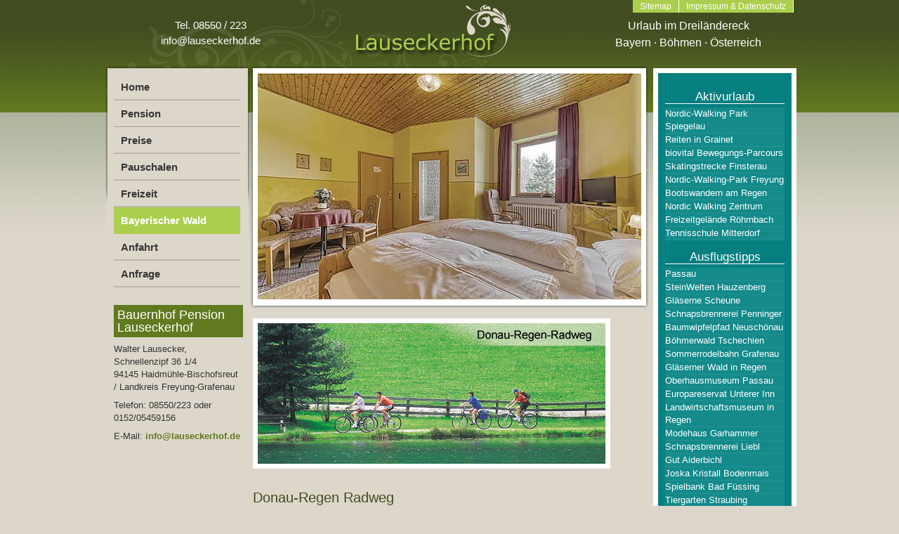

--- FILE ---
content_type: text/html; charset=UTF-8
request_url: https://www.lauseckerhof.de/bayerischer-wald.html?Thema=radfahren/donau-regen-radweg
body_size: 5958
content:
<!DOCTYPE html PUBLIC "-//W3C//DTD XHTML 1.0 Transitional//EN" "http://www.w3.org/TR/xhtml1/DTD/xhtml1-transitional.dtd">
<html xmlns="http://www.w3.org/1999/xhtml">
  <head>
    <title>Donau-Regen Radweg Radfahren - Urlaub im Bayerischen Wald in Bayern </title>
    <meta http-equiv="Content-Type" content="text/html; charset=utf-8" />
    <link href="/format.css" rel="stylesheet" type="text/css" media="screen" />
    <link href="/common/slimbox/slimbox2.css" rel="stylesheet" type="text/css" media="screen" />
    <script type="text/javascript" src="/common/jquery/1.11.0.js"></script>
    <script type="text/javascript" src="/common/slimbox/slimbox2.js"></script>
    <meta name="description" content="Radfahren Donau-Regen Radweg Urlaub im Bayerischen Wald in Bayern. Dreil&#xE4;ndereck Bayern, B&#xF6;hmen, &#xD6;stereich" />
    <meta name="keywords" content="Radfahren Donau-Regen Radweg Bayern, Bayerischer Wald, Urlaub, Dreil&#xE4;ndereck, B&#xF6;hmen, &#xD6;sterreich, Pension, Lauseckerhof, Haidm&#xFC;hle, Bischofsreut, Freyung-Grafenau" />
  </head>
  <body class="bayerischer-wald">
    <div id="container">
      <div id="header">
        <div id="navi2">
          <ul>
            <li id="navi_48">
              <a href="/impressum.html" title="Bauernhofpension Lauseckerhof in Haidm&#xFC;hle im Bayerischen Wald. Pensionen Bayern">Impressum &amp; Datenschutz</a>
            </li>
            <li id="navi_49">
              <a href="/sitemap.html" title="Sitemap Pension Lauseckerhof. Urlaub im Dreil&#xE4;ndereck Bayern &#xB7; B&#xF6;hmen &#xB7; &#xD6;sterreich">Sitemap</a>
            </li>
          </ul>
        </div>
        <h4>Tel. 08550 / 223<br /><a href="mailto:info@lauseckerhof.de?subject=Anfrage%20aus%20www.lauseckerhof.de">info@lauseckerhof.de</a></h4>
        <h2>Urlaub im Dreiländereck<br />Bayern · Böhmen · Österreich</h2>
      </div>
      <div id="links">
        <div id="navi">
          <ul>
            <li id="navi_40">
              <a href="/" title="Bayerischer Wald Bauernhofurlaub mit Verpflegung. Urlaub im Dreil&#xE4;ndereck Bayerischer Wald">Home</a>
            </li>
            <li id="navi_41">
              <a href="/pension.html" title="Pension Bayerischer Wald. Bauernhofurlaub Bayern. Familienferien im Dreil&#xE4;ndereck Bayern, B&#xF6;hmen, &#xD6;sterreich">Pension</a>
            </li>
            <li id="navi_42">
              <a href="/preise.html" title="Urlaub im Dreil&#xE4;ndereck Bayern &#xB7; B&#xF6;hmen &#xB7; &#xD6;sterreich. Bauernhof Pension Bayerischer Wald">Preise</a>
            </li>
            <li id="navi_43">
              <a href="/pauschalen.html" title="Urlaubsangebote Dreil&#xE4;nderregion Bayerischer Wald Pensionen">Pauschalen</a>
            </li>
            <li id="navi_44">
              <a href="/freizeit.html" title="Urlaub in der Dreil&#xE4;nderregion Bayerischer Wald - B&#xF6;hmerwald - &#xD6;sterreich. Ausflugsziele Bayerischer Wald ">Freizeit</a>
            </li>
            <li class="aktiv-li" id="navi_45">
              <span>Bayerischer Wald</span>
            </li>
            <li id="navi_46">
              <a href="/anfahrt.html" title="Anfahrt nach Haidm&#xFC;hle im Bayerischen Wald.  Bauernhof Pension im Dreil&#xE4;ndereck Bayern - B&#xF6;hmen - &#xD6;sterreich">Anfahrt</a>
            </li>
            <li id="navi_47">
              <a href="https://www.runenhof.de/" title="Anfrage an Lauseckerhof in Haidm&#xFC;hle. Pension Bauernhof im Bayerischen Wald">Anfrage</a>
            </li>
          </ul>
        </div>
        <div>
          <h2>	Bauernhof Pension Lauseckerhof</h2>
          <p>	Walter Lausecker,<br />	Schnellenzipf 36 1/4<br />	94145 Haidmühle-Bischofsreut / Landkreis Freyung-Grafenau</p>
          <p>	Telefon: 08550/223 oder 0152/05459156</p>
          <p>	E-Mail: <a href="mailto:info@lauseckerhof.de ?subject=Anfrage%20aus%20www.lauseckerhof.de">info@lauseckerhof.de </a></p>
          <p>	 </p>
        </div>
        <p class="hiddenclear"> </p>
      </div>
      <div id="mitte">
        <div id="bild">
          <div>
            <p>
              <img src="/bilder/bayerwald-top.jpg" width="546" height="322" alt="Urlaub im Bayerischen Wald in Bayern. Freizeit und Ausflugstipps Bayern" />
            </p>
          </div>
          <p class="hiddenclear"> </p>
        </div>
        <div id="bisy">
          <div class="bisy">
            <p>
              <img src="//image.unser-bayerischer-wald.de/aktivurlaub/donau-regen-radweg/donau-regen-top.jpg" width="495" height="200" alt="Radfahren im Dreifl&#xFC;sse-Stadt Passau" />
            </p>
            <p class="hiddenclear"> </p>
          </div>
          <p class="hiddenclear"> </p>
          <div class="bisy">
            <h1>Donau-Regen Radweg</h1>
            <p><a href="//image.unser-bayerischer-wald.de/aktivurlaub/donau-regen-radweg/donau-regen1-g.jpg" target="_blank" rel="lightbox[alle]"><img src="//image.unser-bayerischer-wald.de/aktivurlaub/donau-regen-radweg/donau-regen1.jpg" width="200" height="162" alt="Radwege im 3-Fl&#xFC;sse Stadt Passau Donau-Regen-Radweg" /></a>Der Bayerische Wald hat sich in den letzten Jahren nicht nur als Wandergebiet, sondern auch als Urlaubsland für Radler entwickelt. Die Radwege der Mittelgebirgslandschaft sind von leicht bis schwer einzustufen. Dadurch nicht nur für Radprofis sondern auch für Familien geeignet. Der Donau-Regen Radweg ist eher als Familien-Radweg einzustufen. Die Steigungen sind mit max. 3% nicht schlimm. Da der Radweg größtenteils auf der ehemaligen Bahntrasse verläuft, ist die Wegführung sehr leicht. Absperrungen und häufige Straßenüberquerungen sind mit Vorsicht zu beradeln.</p>
            <p><a href="//image.unser-bayerischer-wald.de/aktivurlaub/donau-regen-radweg/hoehenskizze-g.gif" target="_blank" rel="lightbox[alle]"><img src="//image.unser-bayerischer-wald.de/aktivurlaub/donau-regen-radweg/hoehenskizze.gif" width="200" height="105" style="float: right" alt="H&#xF6;henskizze Donau-Regen Radweg" /></a>Die Radeltour beginnt in Bogen mit einer Länge von ca. 38 km ist der Radweg leicht als Tagesausflug zu schaffen. Auf den ersten 6 Kilometer geh es ins benachbarte Hunderdorf nach 3 weiteren km haben sie die Ortschaft Ehren und die ersten 10 Höhenmeter erklommen. In Ehren beginnt der erste Anstieg auf über 410 Höhenmeter. Bei Kilometer 12 haben Sie am Rastplatz einen herrlichen Fernblick, nach einem weiteren Kilometer überqueren Sie die Mehnach, ein kleines Flüsschen mit Hilfe einer Holzbrücke. Auf diesem Streckenabschnitt zwischen Ehren und Haselbach steigt die Strecke auf über 440 Höhenmeter an. Haben sie Haselbach erreicht, haben Sie die ersten 18 km von 38 km zurückgelegt. Der nächste Streckenabschnitt heißt Haselbach – Streifenau, hier haben sie die zweite Steigung mit max. 3 % vor sich und die Strecke steigt auf ca. 525 Höhenmeter. Auf den nächsten 12 km geht es nur noch bergab und somit ist das Streckenziel Miltach über die Ortschaft Altrandsberg recht schnell erreicht.<br /><br /></p>
            <p class="hiddenclear"> </p>
          </div>
          <p class="hiddenclear"> </p>
          <div class="bisy">
            <h1>Daten und Fakten (Zusammenfassung)</h1>
            <p>
              <strong>Der Radweg in Zahlen:</strong>
            </p>
            <ul>
              <li><a href="//image.unser-bayerischer-wald.de/aktivurlaub/donau-regen-radweg/tour-skizze-g.gif" target="_blank" rel="lightbox[alle]"><img src="//image.unser-bayerischer-wald.de/aktivurlaub/donau-regen-radweg/tour-skizze.gif" width="200" height="164" style="float: right" alt="Tourskizze Donau-Regen Radweg" /></a>Gesamtlänge: 38,0 Kilometer</li>
              <li>Schwierigkeitsgrad: für Familien</li>
              <li>Tiefter Punkt: 340 Höhenmeter</li>
              <li>Höchster Punkt: 527 Höhenmeter</li>
            </ul>
            <p><strong>Orte:</strong> Bogen - Hunderdorf - Ehren - Haselbach - Streifenau - Altrandsberg - Miltach</p>
            <p class="hiddenclear"> </p>
          </div>
          <p class="hiddenclear"> </p>
          <div class="bisy">
            <h1>Alle Sehenswürdigkeiten auf einem Überblick</h1>
            <ul>
              <li>Blick ins Donautal</li>
              <li>Weltkunstmuseum Altrandsberg</li>
              <li>Schloss Miltach</li>
            </ul>
            <p></p>
            <p class="hiddenclear"> </p>
          </div>
          <p class="hiddenclear"> </p>
          <div class="bisy">
            <p style="clear: both !important; margin-top: 15px !important; border-top-color: rgb(0, 0, 0); border-top-width: 1px; border-top-style: dashed; position: relative !important;">
              <strong><img src="//image.unser-bayerischer-wald.de/allgemein/eu.gif" style="margin-top: 5px;" alt="Neue Wege - Neue Welten" />Dieses Freizeitthema wurde gefördert durch die EU unterstützt durch die IHK in Passau sowie die </strong>
              <strong>Wellnesshotels Bayern</strong>
            </p>
            <p style="clear: both !important; margin-top: 15px !important; position: relative !important;">
              <em><strong>V.i.S.d.P. - Verantwortlich für Texte, Bilder und Grafiken: PUTZWERBUNG Tourismus-Marketing <a href="?Thema=impressum">Bayer. Wald</a>.</strong> Änderungen bzw. Aktualisierungen können eingereicht werden bei der Tourismuswerbung des Bayerischen Waldes (zwischen Donau und Böhmerwald). Für die Richtigkeit des Textes kann keine Gewähr übernommen werden (Red. Niederbayern).</em>
            </p>
            <p class="hiddenclear"> </p>
          </div>
          <p class="hiddenclear"> </p>
        </div>
      </div>
      <div id="rechts">
        <div id="bisy">
          <h2 style="margin-top: 15px !important;">Aktivurlaub</h2>
          <ul>
            <li>
              <a href="?Thema=aktivurlaub/nordic-walking-park">Nordic-Walking Park Spiegelau</a>
            </li>
            <li>
              <a href="?Thema=aktivurlaub/reiten-in-grainet">Reiten in Grainet</a>
            </li>
            <li>
              <a href="?Thema=aktivurlaub/biovital-bewegungs-parcours">biovital Bewegungs-Parcours</a>
            </li>
            <li>
              <a href="?Thema=aktivurlaub/skatingstrecke-finsterau">Skatingstrecke Finsterau</a>
            </li>
            <li>
              <a href="?Thema=aktivurlaub/nordic-walking-park-freyung">Nordic-Walking-Park Freyung</a>
            </li>
            <li>
              <a href="?Thema=aktivurlaub/bootswandern-am-regen">Bootswandern am Regen</a>
            </li>
            <li>
              <a href="?Thema=aktivurlaub/nwz-pockinger-heide">Nordic Walking Zentrum</a>
            </li>
            <li>
              <a href="?Thema=aktivurlaub/freizeitgelaende-roehrnbach">Freizeitgelände Röhrnbach</a>
            </li>
            <li>
              <a href="?Thema=aktivurlaub/tennisschule-mitterdorf">Tennisschule Mitterdorf</a>
            </li>
          </ul>
          <h2 style="margin-top: 15px !important;">Ausflugstipps</h2>
          <ul>
            <li>
              <a href="?Thema=ausflugstipps/passau">Passau</a>
            </li>
            <li>
              <a href="?Thema=ausflugstipps/steinwelten-hauzenberg">SteinWelten Hauzenberg</a>
            </li>
            <li>
              <a href="?Thema=ausflugstipps/glaeserne-scheune">Gläserne Scheune</a>
            </li>
            <li>
              <a href="?Thema=ausflugstipps/schnapsbrennerei-penninger">Schnapsbrennerei Penninger</a>
            </li>
            <li>
              <a href="?Thema=ausflugstipps/baumwipfelpfad-neuschoenau">Baumwipfelpfad Neuschönau</a>
            </li>
            <li>
              <a href="?Thema=ausflugstipps/boehmerwald-tschechien">Böhmerwald Tschechien</a>
            </li>
            <li>
              <a href="?Thema=ausflugstipps/sommerrodelbahn-grafenau">Sommerrodelbahn Grafenau</a>
            </li>
            <li>
              <a href="?Thema=ausflugstipps/glaeserner-wald">Gläserner Wald in Regen</a>
            </li>
            <li>
              <a href="?Thema=ausflugstipps/oberhaus-passau">Oberhausmuseum Passau</a>
            </li>
            <li>
              <a href="?Thema=ausflugstipps/europareservat-unterer-inn">Europareservat Unterer Inn</a>
            </li>
            <li>
              <a href="?Thema=ausflugstipps/niederbayerisches-landwirtschaftsmuseum">Landwirtschaftsmuseum in Regen</a>
            </li>
            <li>
              <a href="?Thema=ausflugstipps/modehaus-garhammer">Modehaus Garhammer</a>
            </li>
            <li>
              <a href="?Thema=ausflugstipps/schnapsbrennerei-liebl">Schnapsbrennerei Liebl</a>
            </li>
            <li>
              <a href="?Thema=ausflugstipps/gut-aiderbichl">Gut Aiderbichl</a>
            </li>
            <li>
              <a href="?Thema=ausflugstipps/joska-kristall-bodenmais">Joska Kristall Bodenmais</a>
            </li>
            <li>
              <a href="?Thema=ausflugstipps/spielbank-bad-fuessing">Spielbank Bad Füssing</a>
            </li>
            <li>
              <a href="?Thema=ausflugstipps/tiergarten-straubing">Tiergarten Straubing</a>
            </li>
            <li>
              <a href="?Thema=ausflugstipps/bayernpark-in-reisbach">Bayernpark Reisbach</a>
            </li>
            <li>
              <a href="?Thema=ausflugstipps/museumsdorf-bayerischer-wald">Museumsdorf Bay. Wald</a>
            </li>
            <li>
              <a href="?Thema=ausflugstipps/waldwipfelweg-st-englmar">Wald Wipfel Weg St. Englmar</a>
            </li>
            <li>
              <a href="?Thema=ausflugstipps/jagd-fischereimuseum">Jagd- und Fischereimuseum</a>
            </li>
            <li>
              <a href="?Thema=ausflugstipps/kelheim">Kelheim</a>
            </li>
            <li>
              <a href="?Thema=ausflugstipps/glasmuseum-frauenau">Glasmuseum Frauenau</a>
            </li>
            <li>
              <a href="?Thema=ausflugstipps/sommerrodelbahnen-in-st-englmar">Sommerrodelbahnen St. Englmar</a>
            </li>
            <li>
              <a href="?Thema=ausflugstipps/tierpark-lohberg">Tierpark Lohberg</a>
            </li>
            <li>
              <a href="?Thema=ausflugstipps/vogelpark-irgenoed">Vogelpark Irgenöd</a>
            </li>
            <li>
              <a href="?Thema=ausflugstipps/pullman-city">Pullman-City</a>
            </li>
            <li>
              <a href="?Thema=ausflugstipps/ilztalbahn">Ilztalbahn</a>
            </li>
            <li>
              <a href="?Thema=ausflugstipps/krumau">Krummau</a>
            </li>
            <li>
              <a href="?Thema=ausflugstipps/schnupftabakmuseum-grafenau">Schnupftabakmuseum Grafenau</a>
            </li>
            <li>
              <a href="?Thema=ausflugstipps/nationalpark-bayerischer-wald">Nationalpark Bayerischer Wald</a>
            </li>
            <li>
              <a href="?Thema=ausflugstipps/regensburg">Regensburg</a>
            </li>
            <li>
              <a href="?Thema=ausflugstipps/keltendorf-gabreta-ringelai">Keltendorf Gabreta Ringelai</a>
            </li>
            <li>
              <a href="?Thema=ausflugstipps/haus-am-strom">Haus am Strom</a>
            </li>
            <li>
              <a href="?Thema=ausflugstipps/linz">Linz</a>
            </li>
            <li>
              <a href="?Thema=ausflugstipps/kristallschiff">Kristallschiff Wurm und Köck</a>
            </li>
            <li>
              <a href="?Thema=ausflugstipps/graphitbergwerk-kropfmuehle">Graphitbergwerk Kropfmühl</a>
            </li>
            <li>
              <a href="?Thema=ausflugstipps/skisprung-breitenberg">Skisprung Breitenberg</a>
            </li>
            <li>
              <a href="?Thema=ausflugstipps/nationalpark-sumava">Nationalpark Sumava</a>
            </li>
            <li>
              <a href="?Thema=ausflugstipps/churpfalzpark-in-loifling">Churpfalzpark Loifling</a>
            </li>
            <li>
              <a href="?Thema=ausflugstipps/silberberg-bodenmais">Silberberg Bodenmais</a>
            </li>
            <li>
              <a href="?Thema=ausflugstipps/wildpark-schloss-ortenburg">Wildpark Ortenburg</a>
            </li>
            <li>
              <a href="?Thema=ausflugstipps/leinenweberei-wegscheid">Handweberei in Wegscheid</a>
            </li>
            <li>
              <a href="?Thema=ausflugstipps/deggendorf">Deggendorf</a>
            </li>
            <li>
              <a href="?Thema=ausflugstipps/hirschpark-buchet">Hirschpark Buchet</a>
            </li>
            <li>
              <a href="?Thema=ausflugstipps/freilichtmuseum-finsterau">Freilichtmuseum Finsterau</a>
            </li>
            <li>
              <a href="?Thema=ausflugstipps/weinfurtner-das-glasdorf">Weinfurtner das Glasdorf</a>
            </li>
            <li>
              <a href="?Thema=ausflugstipps/haus-zur-wildnis">Haus zur Wildnis</a>
            </li>
            <li>
              <a href="?Thema=ausflugstipps/hofmarkt-buchet">Hofmarkt Buchet</a>
            </li>
            <li>
              <a href="?Thema=ausflugstipps/asthmatherapiestollen-fuerstenzeche">Besucherbergwerk Fürstenzeche</a>
            </li>
            <li>
              <a href="?Thema=ausflugstipps/glasgalerie-herrmann">Glasgalerie Herrmann</a>
            </li>
            <li>
              <a href="?Thema=ausflugstipps/feng-shui-park-lalling">Feng-Shui-Park Lalling</a>
            </li>
            <li>
              <a href="?Thema=">Xperium Sankt Englmar</a>
            </li>
            <li>
              <a href="?Thema=ausflugstipps/bayerwald-ticket">Bayerwald Ticket</a>
            </li>
            <li>
              <a href="?Thema=ausflugstipps/straubing">Straubing</a>
            </li>
          </ul>
          <h2 style="margin-top: 15px !important;">Baden und Kur</h2>
          <ul>
            <li>
              <a href="?Thema=baden-und-kur/karoli-badepark-waldkirchen">Karoli Badepark</a>
            </li>
            <li>
              <a href="?Thema=baden-und-kur/johannesbad-bad-fuessing">Johannesbad Bad Füssing</a>
            </li>
            <li>
              <a href="?Thema=baden-und-kur/aquatherm-straubing">AQUAtherm Straubing</a>
            </li>
            <li>
              <a href="?Thema=baden-und-kur/europatherme-bad-fuessing">Europatherme Bad Füssing</a>
            </li>
            <li>
              <a href="?Thema=baden-und-kur/saunahof-bad-fuessing">Saunahof Bad Füssing</a>
            </li>
            <li>
              <a href="?Thema=baden-und-kur/rannasee">Rannasee</a>
            </li>
            <li>
              <a href="?Thema=baden-und-kur/seepark-arrach">Seepark Arrach</a>
            </li>
            <li>
              <a href="?Thema=baden-und-kur/blaibacher-see">Blaibach See</a>
            </li>
            <li>
              <a href="?Thema=baden-und-kur/therme-i-bad-fuessing">Therme I Bad Füssing</a>
            </li>
            <li>
              <a href="?Thema=baden-und-kur/aqacur-badewelt-koetzting">AQACUR Badewelt Kötzting</a>
            </li>
            <li>
              <a href="?Thema=baden-und-kur/moldaustausee">Moldaustausee</a>
            </li>
            <li>
              <a href="?Thema=baden-und-kur/eginger-see">Eginger See</a>
            </li>
            <li>
              <a href="?Thema=baden-und-kur/sonnentherme-eging-a-see">Sonnen-Therme Eging a. See</a>
            </li>
            <li>
              <a href="?Thema=baden-und-kur/badeparadies-peb-passau">Badeparadies PEB Passau</a>
            </li>
          </ul>
          <h2 style="margin-top: 15px !important;">Feste und Festivals</h2>
          <ul>
            <li>
              <a href="?Thema=feste-und-festivals/gaeubodenvolksfest-straubing">Gäubodenvolksfest Straubing</a>
            </li>
            <li>
              <a href="?Thema=feste-und-festivals/landshuter-hochzeit">Landshuter Hochzeit</a>
            </li>
            <li>
              <a href="?Thema=feste-und-festivals/passionsspiele-perlesreut">Passionsspiele Perlesreut</a>
            </li>
            <li>
              <a href="?Thema=feste-und-festivals/burgfestspiele-neunussberg">Burgfestspiele Neunussberg</a>
            </li>
            <li>
              <a href="?Thema=feste-und-festivals/waldkirchner-rauhnacht">Waldkirchner Rauhnacht</a>
            </li>
            <li>
              <a href="?Thema=feste-und-festivals/trenck-der-pandur">Trenck der Pandur - Trenckfestspiele</a>
            </li>
            <li>
              <a href="?Thema=feste-und-festivals/koetztinger-pfingstritt">Kötztinger Pfingstritt</a>
            </li>
            <li>
              <a href="?Thema=feste-und-festivals/further-drachenstich-{jahr}">Further Drachenstich</a>
            </li>
          </ul>
          <h2 style="margin-top: 15px !important;">Golfen</h2>
          <ul>
            <li>
              <a href="?Thema=golfen/golfclub-bayerwald">Golfclub Bayerwald</a>
            </li>
            <li>
              <a href="?Thema=golfen/golfclub-am-nationalpark">Golfclub am Nationalpark</a>
            </li>
            <li>
              <a href="?Thema=golfen/feng-shui-golfplatz">Feng Shui Golfplatz</a>
            </li>
            <li>
              <a href="?Thema=golfen/golfclub-gaeuboden">Golfclub Gäuboden</a>
            </li>
            <li>
              <a href="?Thema=golfen/golfclub-deggendorf">Golfclub Deggendorf</a>
            </li>
            <li>
              <a href="?Thema=golfen/golfclub-passau-rassbach">Golfclub Passau Rassbach</a>
            </li>
            <li>
              <a href="?Thema=golfen/golfclub-bad-birnbach">Golfclub Bad Birnbach</a>
            </li>
            <li>
              <a href="?Thema=golfen/golfclub-sagmuehle">Golfclub Sagmühle</a>
            </li>
            <li>
              <a href="?Thema=golfen/golfclub-furth">Golfclub Furth im Wald</a>
            </li>
          </ul>
          <h2 style="margin-top: 15px !important;">Impressum</h2>
          <ul>
            <li>
              <a href="?Thema=impressum">Impressum</a>
            </li>
            <li>
              <a href="?Thema=impressum">Impressum</a>
            </li>
          </ul>
          <h2 style="margin-top: 15px !important;">Radfahren</h2>
          <ul>
            <li>
              <a href="?Thema=radfahren/waldbahnradweg">Waldbahnradweg</a>
            </li>
            <li>
              <a href="?Thema=radfahren/innradweg">Innradweg</a>
            </li>
            <li>
              <a href="?Thema=radfahren/donau-regen-radweg">Donau-Regen Radweg</a>
            </li>
            <li>
              <a href="?Thema=radfahren/adalbert-stifter-radweg">Adalbert-Stifter-Radweg</a>
            </li>
            <li>
              <a href="?Thema=radfahren/grafenau">Radfahren Grafenau</a>
            </li>
            <li>
              <a href="?Thema=radfahren/donau-ilz-radweg">Donau-Ilz-Radweg</a>
            </li>
            <li>
              <a href="?Thema=radfahren/roemerradweg">Römerradweg</a>
            </li>
            <li>
              <a href="?Thema=radfahren/freyung">Radfahren Freyung</a>
            </li>
            <li>
              <a href="?Thema=radfahren/spiegelau">Radfahren Spiegelau</a>
            </li>
            <li>
              <a href="?Thema=radfahren/mauth">Radfahren Mauth</a>
            </li>
            <li>
              <a href="?Thema=radfahren/waldkirchen">Radfahren Waldkirchen</a>
            </li>
            <li>
              <a href="?Thema=radfahren/dreiburgenland-sonnenwald">Radfahren im Dreiburgenland</a>
            </li>
            <li>
              <a href="?Thema=radfahren/bayern-boehmen">Radfahren Bayern / Böhmen</a>
            </li>
            <li>
              <a href="?Thema=radfahren/ebike-verleihstationen">eBike Verleihstationen</a>
            </li>
            <li>
              <a href="?Thema=radfahren/zellertal-radweg">Zellertal Radweg</a>
            </li>
            <li>
              <a href="?Thema=radfahren/donauradweg">Donauradweg</a>
            </li>
          </ul>
          <h2 style="margin-top: 15px !important;">Skigebiete</h2>
          <ul>
            <li>
              <a href="?Thema=skigebiete/skilifte-geiersberg">Skilifte Geiersberg</a>
            </li>
            <li>
              <a href="?Thema=skigebiete/wintersportschule-heindl">Wintersportschule Heindl</a>
            </li>
            <li>
              <a href="?Thema=skigebiete/hohenzollern-skistadion">Hohenzollern Skistadion</a>
            </li>
            <li>
              <a href="?Thema=skigebiete/skilift-riedlberg">Skilift Riedlberg</a>
            </li>
            <li>
              <a href="?Thema=skigebiete/skizentrum-geisskopf">Skizentrum Geißkopf</a>
            </li>
            <li>
              <a href="?Thema=skigebiete/skigebiet-freyung">Skigebiet Freyung</a>
            </li>
            <li>
              <a href="?Thema=skigebiete/langlauf-in-regen">Langlauf in Regen</a>
            </li>
            <li>
              <a href="?Thema=skigebiete/st-englmar">St. Englmar</a>
            </li>
            <li>
              <a href="?Thema=skigebiete/gs-schneesportschule">GS Schneesportschule</a>
            </li>
            <li>
              <a href="?Thema=skigebiete/skizentrum-mitterdorf">Skizentrum Mitterdorf</a>
            </li>
            <li>
              <a href="?Thema=skigebiete/arber">Arber</a>
            </li>
            <li>
              <a href="?Thema=skigebiete/aktivzentrum-bodenmais">Aktivzentrum Bodenmais</a>
            </li>
            <li>
              <a href="?Thema=skigebiete/skigebiet-dreisessel">Skigebiet Dreisessel</a>
            </li>
            <li>
              <a href="?Thema=skigebiete/langlaufzentrum-mauth-finsterau">Langlaufzentrum Mauth-Finsterau</a>
            </li>
            <li>
              <a href="?Thema=skigebiete/hochficht">Hochficht</a>
            </li>
            <li>
              <a href="?Thema=skigebiete/langlaufzentrum-jaegerbild-breitenberg">Langlaufzentrum Breitenberg</a>
            </li>
            <li>
              <a href="?Thema=skigebiete/skischule-mitterdorf">Skischule Mitterdorf</a>
            </li>
          </ul>
          <h2 style="margin-top: 15px !important;">Wandern</h2>
          <ul>
            <li>
              <a href="?Thema=wandern/risslochschlucht">Risslochschlucht</a>
            </li>
            <li>
              <a href="?Thema=wandern/geisskopf">Geißkopf</a>
            </li>
            <li>
              <a href="?Thema=wandern/baierweg">Baierweg</a>
            </li>
            <li>
              <a href="?Thema=wandern/boehmweg">Böhmweg</a>
            </li>
            <li>
              <a href="?Thema=wandern/goldsteig">Goldsteig</a>
            </li>
            <li>
              <a href="?Thema=wandern/gunthersteig">Gunthersteig</a>
            </li>
            <li>
              <a href="?Thema=wandern/via-nova">Pilgerweg Via Nova</a>
            </li>
            <li>
              <a href="?Thema=wandern/die-goldenen-steige">Goldener Steig</a>
            </li>
            <li>
              <a href="?Thema=wandern/steinklamm">Steinklamm</a>
            </li>
            <li>
              <a href="?Thema=wandern/arber">Arber</a>
            </li>
            <li>
              <a href="?Thema=wandern/dreisessel">Dreisessel</a>
            </li>
            <li>
              <a href="?Thema=wandern/hirschenstein">Hirschenstein</a>
            </li>
            <li>
              <a href="?Thema=wandern/buchberger-leite">Buchberger Leite</a>
            </li>
            <li>
              <a href="?Thema=wandern/haidel">Haidel</a>
            </li>
            <li>
              <a href="?Thema=wandern/triftsteig-fuersteneck">Triftsteig Fürsteneck</a>
            </li>
            <li>
              <a href="?Thema=wandern/kaitersberg">Kaitersberg</a>
            </li>
            <li>
              <a href="?Thema=wandern/glaeserner-steig">Gläserner Steig</a>
            </li>
            <li>
              <a href="?Thema=wandern/lusen">Lusen</a>
            </li>
            <li>
              <a href="?Thema=wandern/steinmassiv-pfahl">Steinmassiv Pfahl</a>
            </li>
            <li>
              <a href="?Thema=wandern/muehlenweg-roehrnbach">Mühlenweg Röhrnbach</a>
            </li>
            <li>
              <a href="?Thema=wandern/osser">Osser</a>
            </li>
            <li>
              <a href="?Thema=wandern/rachel">Rachel</a>
            </li>
            <li>
              <a href="?Thema=wandern/panduren-steig">Pandurensteig</a>
            </li>
          </ul>
        </div>
      </div>
      <div class="hiddenclear"> </div>
      <div id="footer">
        <p>Programmierung: © <a id="footerLink1">Tourismus</a> <a id="footerLink2">Marketing</a> <a id="footerLink3">Bayerischer Wald</a>, <a id="footerLink4">Bayern</a> <a id="footerLink5">Urlaub</a></p>
      </div>
    </div>
  </body>
</html>

--- FILE ---
content_type: text/css
request_url: https://www.lauseckerhof.de/format.css
body_size: 1676
content:
html
{
	margin: 0;
	padding: 0;
	height: 102%;
}

body
{
	margin: 0;
	padding: 0;
	font-family: Verdana, Arial, Helvetica;
    background-image: url(/layout/body-hg.gif);
	background-position: top center;
	background-repeat: repeat-x;
	text-align: center;
	background-color: #DDD7CB;
	font-size:13px;
	line-height:1.4em;
	color:#333;
}

/******************************************************************************/

#container
{
	width: 980px;
	margin: 0 auto;
	padding: 0;
    background-image: url(/layout/container-hg.gif);
	background-position: top center;
	background-repeat: no-repeat;
	text-align: left;
}

#container .linkButton
{
	text-align:center;
	margin:5px 0 5px 0;
    font-size:14px;
}


#container .linkButton a
{
	background-color:#ACCE4D;
	color:#414D20;
	padding:1px 20px 1px 20px;
	margin:0;
	border:1px solid #fff;
	float:none;
	font-weight:normal;
    text-decoration:none;
}

#container .linkButton a:hover, #links .linkButton a:active, #links .linkButton a:focus
{
	background-color:#414D20;
	color:#fff;
	padding:1px 20px 1px 20px;
	margin:0;
	border:1px solid #fff;
	float:none;
	font-weight:normal;
    text-decoration:none;
}

#container a
{
    color:#61791F;
    font-weight:bold;
    text-decoration:none;
}

#container a:hover
{
    color:#ACCE4D;
    font-weight:bold;
    text-decoration:none;
}

#container p
{
    margin:8px 0 8px 0;
    padding:0;
}


/******************************************************************************/

#header
{
	margin: 0;
	padding: 0;
    height:97px;
    width:980px;
    clear:both;
	text-align: left;
}

#header h4
{
    text-align:center;
    font-size:15px;
    color:#fff;
    font-weight:normal;
    width:300px;
    float:left;
    line-height:1.5em;
    padding:5px 0 0 0;
    margin:0;
}

#header a
{
    color:#fff;
    text-decoration:none;
    font-weight:normal;
}

#header a:hover
{
    text-decoration:none;
    font-weight:normal !important;
}


#header h2
{
    text-align:center;
    font-size:16px;
    font-weight:normal;
    color:#fff;
    width:300px;
    float:right;
    line-height:1.5em;
    padding:5px 0 0 0;
    margin:0;
}

#navi2
{

    font-size:12px;
    height:20px;
}

#navi2 ul
{
    margin:0; padding:0;


}

#navi2 li
{
    margin:0; padding:0 10px 0 10px;
    list-style-type:none;
    border-right:1px solid #fff;
    float:right;
    background-color:#ACCE4D;
}

#navi2 a
{
    margin:0; padding:0;
    color:#fff;
}


/******************************************************************************/

#links
{
	margin: 0 0 0 0;
	padding: 0;
	width: 210px;
	float: left;
	display: inline;
	position: relative;
}

#links div
{
	clear: both;
	margin:8px 0 25px 12px;
    width:184px;
	padding: 0;
}

#links h2
{
    margin:0px;
	padding: 5px 0 5px 5px;
    background-color:#61791F;
    font-size: 18px;
    font-weight:normal;
    color: #fff;
}

#links h3
{
    margin:0px;
	padding: 5px 0 5px 0px;
    font-size: 15px;
    font-weight:normal;
    color: #61791F;
}


#links img
{
	padding: 0px;
	margin: 0;
	border:7px solid #fff;
}

#links p
{
    padding: 0 0px 0 0px;
}



/******************************************************************************/

#navi
{
	margin: 0px 0px 0px 0px;
	padding: 0 0 20px 0;
	font-size: 15px;
	font-weight: normal;
}

#navi div
{

}


#navi ul
{
	margin:0;
	padding: 0;
	list-style-type: none;
}

#navi li
{
	margin: 0;
	padding: 0;

}

#navi a
{
	color: #383838 !important;
    background-image: url(/layout/button-hg.gif);
	background-position: bottom left;
	background-repeat: repeat-x;
	margin: 0 0 0 0px;
	padding: 10px 0px 10px 10px;
	display: block;
    width:170px;
	text-decoration: none;	
}

#navi a:link, #navi a:visited
{
	padding: 10px 0px 10px 10px;
	display: block;
    width:170px;
}

#navi a:hover, #navi a:active, #navi a:focus
{
	color: #fff !important;
    background-image:url(/layout/navi-button-b-hg.gif);
	background-position: bottom center;
	background-repeat: no-repeat;
	margin: 0 0 0 0px;
	padding: 10px 0px 10px 10px;
	display: block;
    width:170px;
    font-weight:bold; 
	text-decoration: none;
}


#navi span
{
	color: #fff !important;
    background-color: #ACCE4D;
	margin: 0 0 0 0px;
	padding: 10px 0px 10px 10px;
	display: block;
    width:170px;
    font-weight:bold;
	text-decoration: none;

}

/******************************************************************************/

#mitte
{
	margin: 0px;
	padding: 0 0px 0 0px;
	width: 560px;
    float:left;
    display:inline;
    position:relative;
}

#mitte div
{
	clear: both;
	margin: 0px 0px 20px 0px;
	padding: 0;
}

#mitte h1
{
    font-size:20px;
    color:#414D20;
    margin:10px 0 0px 0;
    padding:0;
    font-weight:normal;
}

#mitte h2
{
    font-size:18px;
    color:#61791F;
    margin:10px 0 5px 0;
    padding:0;
    font-weight:normal;
}

#mitte h3
{
    font-size:16px;
    color:#414D20;
    margin:5px 0 5px 0;
    padding:0;
    font-weight:normal;
}


#mitte img
{
	margin:0 10px 0 0;
    padding:0;
    border:7px solid #fff;
    float:left;
}

#mitte .linkButton a
{
	float:right;
}

#mitte .linkButton a:hover, #mitte .linkButton a:active, #mitte .linkButton a:focus
{
	float:right;
}
/******************************************************************************/

#bild
{
	margin: 0 0 0 0;
	padding: 0px 0 0 0px;
	clear:both;
}

#bild img
{
	display: block;
    float:none;
    margin: 0 0 0 0;
	padding: 0px 0px 0px 0px;
}

#bild p
{
	padding: 0;
	margin: 0;
}

#bild .hiddenclear
{
	display:none;
}

/******************************************************************************/

#rechts
{
	margin: 0 0px 0 0px;
	padding: 0;
	width: 200px;
    color:#fff;
	float: right;
	display: inline;
	position: relative;
}

#rechts div
{
	clear: both;
	margin: 0 0 20px 0;
	padding: 10px;
    width:170px;
    border:7px solid #fff;
    background-color:#067F80;
}

#rechts img
{
	padding: 0;
	margin: 0;
	border:none;
}


#rechts p
{
    margin:5px 0 5px 0;
    padding:0;
}

#rechts a
{
    color:#fff;
    text-decoration:none;
}


#rechts h2
{
    color:#fff;
    font-weight:normal;
    font-size:17px;
    text-align:center;
    margin:0px 0 5px 0;
    padding:0;
    border-bottom:1px solid #fff;
}


#rechts ul
{
    margin:5px 0 5px 0;
    padding:0;
}

#rechts li
{
    margin:5px 0 5px 20px;
    padding:0;
}


#rechts .nodecoration a
{
     font-weight:normal;
     color: #fff;
     text-decoration:none;
}


/******************************************************************************/

#footer
{
	margin: 0 !important;
	padding: 20px 0px 0px 0px !important;
	background-image:url(/layout/footer-hg.gif);
	background-position: top center;
	background-repeat: no-repeat;
    text-align:center;
}

#footer div
{
	padding: 0px 0px 0px 0px !important;
}

#footer .zeitmessung
{
	font-size: 10px;
	color: #888;
}

#footer p
{
	padding: 0;
	margin: 0;
	font-size: 10px;
}

#footer a
{
	color: #000;
}

#footer #footerLink1
{
	text-decoration: none;
}

#footer #footerLink2
{
	text-decoration: none;
}

#footer #footerLink3
{
	font-weight: bold;
}

#footer #footerLink4
{
	text-decoration: none;
}

#footer #footerLink5
{
	text-decoration: none;
}


#bottom
{
    background-color: #F9F8F3;
    padding:150px 0 0 0;
}

#bottom a
{
    color: #52A0AC;
}

#bottom h1
{
    color: #52A0AC;
    font-size:14px;
    margin:10px 0 0 0;
    padding:0;
}
#bottom p
{
    margin:0px 0 0 0;
    padding:0;
}


/******************************************************************************/

.hiddenclear
{
	font-size: 1px !important;
	line-height: 1px !important;
	clear: both !important;
	margin: 0 !important;
	padding: 0 !important;
	height: 1px !important;
	visibility: hidden !important;
}

.clear
{
	clear: both !important;
}



label
{
	width: 140px;
	display: block;
	float: left;
	vertical-align: baseline;
	margin: 0;
	padding: 0;
}

input
{
	width: 290px;
	margin: 0;
	padding: 2px 5px 2px 5px;
	font-size: 12px;
	border: 1px solid #000;	
}

textarea
{
	width: 430px;
	height: 100px;
	margin: 0;
	padding: 2px 5px 2px 5px;
	font-size: 12px;
	font-family: Arial, Helvetica;
	border: 1px solid #000;		
}

.error
{
	color: #a00 !important;
}

.error input
{
	border: 1px solid #a00;
	background-color: #eee;
}

.checkbox
{
	width: auto;
}

.submit
{
	width: auto;
}

.formular .FormError
{
	border: 2px solid #a00 !important;
	background-color: #fff !important;
	padding: 5px !important;
	margin: 0 0 15px 0 !important;
	position: relative;
}


.FormError ul
{
	margin: 5px 5px 5px 20px;
	padding: 0;
}

.FormError li
{
	margin: 0;
	padding: 0;
	line-height: 1em;
}

.formular h2
{
	clear: both;
	margin: 15px 0 5px 0 !important;
}

.formular p
{
	margin: 2px 0 0 0 !important; 
	padding: 0 !important;
	clear: both !important;
}


.FormError h2
{
	color: #a00 !important;
	margin: 0 !important;
	padding: 0 !important;
}

/******************************************************************************/

.cdForm label
{
	width: 390px;
	font-family: Arial, Helvetica, Verdana;
}

.cdForm input
{
	width: 50px;
}



/******************************************************************************/


#rechts #bisy ul
{
	margin: 0px;
    padding:0;
}

#rechts #bisy li
{
	margin: 0px;
	padding:0px;
	background-color: #148A8B;
	border-bottom: 1px solid #279192;
    list-style-type: none;
}

#rechts #bisy a
{
	padding: 0px;
	color: #fff;
    font-weight:normal;
	display:block;
	width: 170px;
	margin: 0;
}

#rechts #bisy a:hover
{
	padding: 0px;
	color: #414D20;
	background-color: #ACCE4D;
	display:block;
    font-weight:normal;
	width: 170px;
	margin: 0;
}
/******************************************************************************/

/******************************************************************************/

